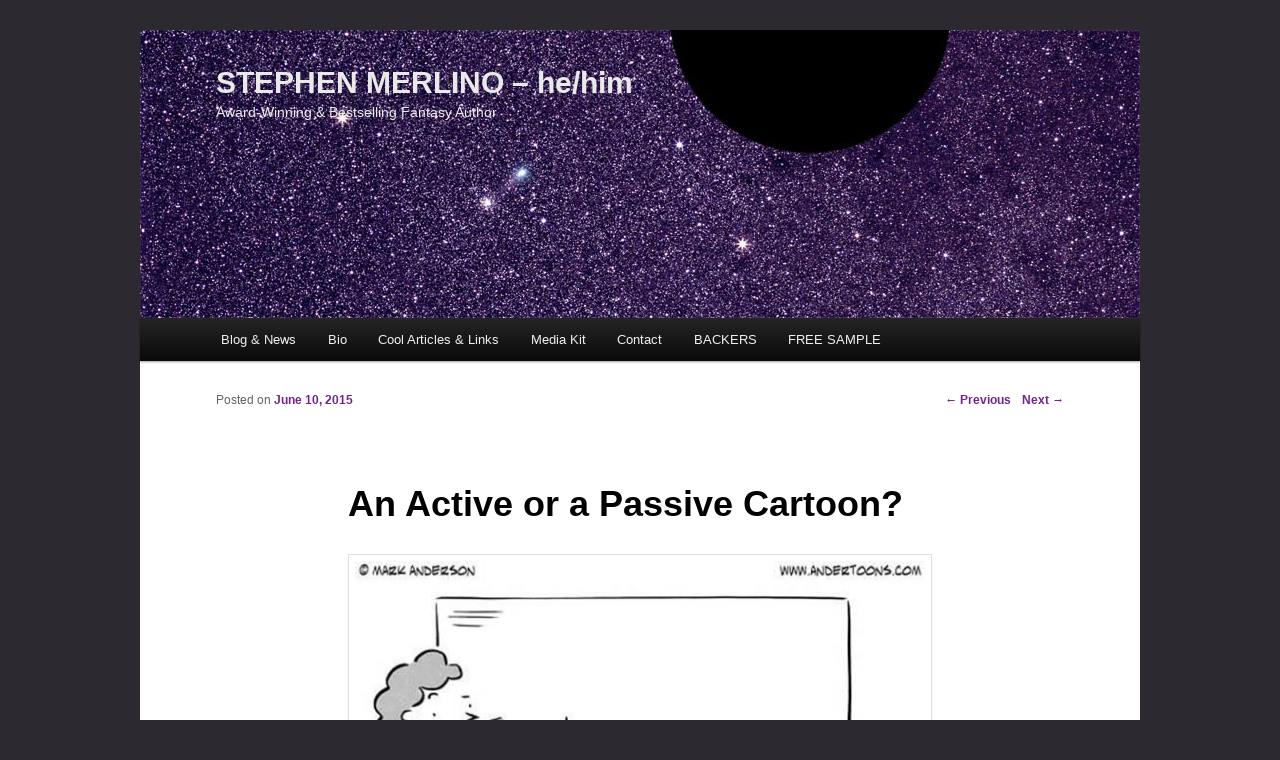

--- FILE ---
content_type: text/html; charset=UTF-8
request_url: http://stephenmerlino.com/an-active-or-a-passive-cartoon/
body_size: 8753
content:
<!DOCTYPE html>
<!--[if IE 6]>
<html id="ie6" lang="en-US" xmlns:fb="https://www.facebook.com/2008/fbml" xmlns:addthis="https://www.addthis.com/help/api-spec" >
<![endif]-->
<!--[if IE 7]>
<html id="ie7" lang="en-US" xmlns:fb="https://www.facebook.com/2008/fbml" xmlns:addthis="https://www.addthis.com/help/api-spec" >
<![endif]-->
<!--[if IE 8]>
<html id="ie8" lang="en-US" xmlns:fb="https://www.facebook.com/2008/fbml" xmlns:addthis="https://www.addthis.com/help/api-spec" >
<![endif]-->
<!--[if !(IE 6) | !(IE 7) | !(IE 8)  ]><!-->
<html lang="en-US" xmlns:fb="https://www.facebook.com/2008/fbml" xmlns:addthis="https://www.addthis.com/help/api-spec" >
<!--<![endif]-->
<head>
<meta charset="UTF-8" />
<meta name="viewport" content="width=device-width" />
<title>An Active or a Passive Cartoon? | STEPHEN MERLINO  &#8211; he/him</title>
<link rel="profile" href="http://gmpg.org/xfn/11" />
<link rel="stylesheet" type="text/css" media="all" href="http://stephenmerlino.com/wp-content/themes/twentyeleven/style.css" />
<link rel="pingback" href="http://stephenmerlino.com/xmlrpc.php" />
<!--[if lt IE 9]>
<script src="http://stephenmerlino.com/wp-content/themes/twentyeleven/js/html5.js" type="text/javascript"></script>
<![endif]-->
<meta name='robots' content='max-image-preview:large' />

<!-- Open Graph Meta Tags generated by Blog2Social 694 - https://www.blog2social.com -->
<meta property="og:title" content="An Active or a Passive Cartoon?"/>
<meta property="og:description" content=""/>
<meta property="og:url" content="http://stephenmerlino.com/an-active-or-a-passive-cartoon/"/>
<meta property="og:image" content="http://stephenmerlino.com/wp-content/uploads/2015/06/Passive-vs-Active-Cartoon.jpg"/>
<meta property="og:image:width" content="600"/>
<meta property="og:image:height" content="450"/>
<meta property="og:image:type" content="image/jpeg"/>
<meta property="og:type" content="article"/>
<meta property="og:article:published_time" content="2015-06-10 12:35:58"/>
<meta property="og:article:modified_time" content="2015-06-10 12:35:58"/>
<!-- Open Graph Meta Tags generated by Blog2Social 694 - https://www.blog2social.com -->

<!-- Twitter Card generated by Blog2Social 694 - https://www.blog2social.com -->
<meta name="twitter:card" content="summary">
<meta name="twitter:title" content="An Active or a Passive Cartoon?"/>
<meta name="twitter:description" content=""/>
<meta name="twitter:image" content="http://stephenmerlino.com/wp-content/uploads/2015/06/Passive-vs-Active-Cartoon.jpg"/>
<!-- Twitter Card generated by Blog2Social 694 - https://www.blog2social.com -->
<meta name="author" content="Stephen Merlino"/>
<link rel='dns-prefetch' href='//assets.pinterest.com' />
<link rel='dns-prefetch' href='//static.addtoany.com' />
<link rel='dns-prefetch' href='//s.w.org' />
<link rel="alternate" type="application/rss+xml" title="STEPHEN MERLINO  - he/him &raquo; Feed" href="http://stephenmerlino.com/feed/" />
<link rel="alternate" type="application/rss+xml" title="STEPHEN MERLINO  - he/him &raquo; Comments Feed" href="http://stephenmerlino.com/comments/feed/" />
<link rel="alternate" type="application/rss+xml" title="STEPHEN MERLINO  - he/him &raquo; An Active or a Passive Cartoon? Comments Feed" href="http://stephenmerlino.com/an-active-or-a-passive-cartoon/feed/" />
<script type="text/javascript">
window._wpemojiSettings = {"baseUrl":"https:\/\/s.w.org\/images\/core\/emoji\/13.1.0\/72x72\/","ext":".png","svgUrl":"https:\/\/s.w.org\/images\/core\/emoji\/13.1.0\/svg\/","svgExt":".svg","source":{"concatemoji":"http:\/\/stephenmerlino.com\/wp-includes\/js\/wp-emoji-release.min.js?ver=5.9.12"}};
/*! This file is auto-generated */
!function(e,a,t){var n,r,o,i=a.createElement("canvas"),p=i.getContext&&i.getContext("2d");function s(e,t){var a=String.fromCharCode;p.clearRect(0,0,i.width,i.height),p.fillText(a.apply(this,e),0,0);e=i.toDataURL();return p.clearRect(0,0,i.width,i.height),p.fillText(a.apply(this,t),0,0),e===i.toDataURL()}function c(e){var t=a.createElement("script");t.src=e,t.defer=t.type="text/javascript",a.getElementsByTagName("head")[0].appendChild(t)}for(o=Array("flag","emoji"),t.supports={everything:!0,everythingExceptFlag:!0},r=0;r<o.length;r++)t.supports[o[r]]=function(e){if(!p||!p.fillText)return!1;switch(p.textBaseline="top",p.font="600 32px Arial",e){case"flag":return s([127987,65039,8205,9895,65039],[127987,65039,8203,9895,65039])?!1:!s([55356,56826,55356,56819],[55356,56826,8203,55356,56819])&&!s([55356,57332,56128,56423,56128,56418,56128,56421,56128,56430,56128,56423,56128,56447],[55356,57332,8203,56128,56423,8203,56128,56418,8203,56128,56421,8203,56128,56430,8203,56128,56423,8203,56128,56447]);case"emoji":return!s([10084,65039,8205,55357,56613],[10084,65039,8203,55357,56613])}return!1}(o[r]),t.supports.everything=t.supports.everything&&t.supports[o[r]],"flag"!==o[r]&&(t.supports.everythingExceptFlag=t.supports.everythingExceptFlag&&t.supports[o[r]]);t.supports.everythingExceptFlag=t.supports.everythingExceptFlag&&!t.supports.flag,t.DOMReady=!1,t.readyCallback=function(){t.DOMReady=!0},t.supports.everything||(n=function(){t.readyCallback()},a.addEventListener?(a.addEventListener("DOMContentLoaded",n,!1),e.addEventListener("load",n,!1)):(e.attachEvent("onload",n),a.attachEvent("onreadystatechange",function(){"complete"===a.readyState&&t.readyCallback()})),(n=t.source||{}).concatemoji?c(n.concatemoji):n.wpemoji&&n.twemoji&&(c(n.twemoji),c(n.wpemoji)))}(window,document,window._wpemojiSettings);
</script>
<style type="text/css">
img.wp-smiley,
img.emoji {
	display: inline !important;
	border: none !important;
	box-shadow: none !important;
	height: 1em !important;
	width: 1em !important;
	margin: 0 0.07em !important;
	vertical-align: -0.1em !important;
	background: none !important;
	padding: 0 !important;
}
</style>
	<link rel='stylesheet' id='pinterestBadge-css'  href='http://stephenmerlino.com/wp-content/plugins/pinterest-badge/pinterest.css?ver=5.9.12' type='text/css' media='all' />
<link rel='stylesheet' id='progressbar-new-css-css'  href='http://stephenmerlino.com/wp-content/plugins/nice-animation-progressbar/css/style.css?ver=5.9.12' type='text/css' media='all' />
<link rel='stylesheet' id='progressbar-news-css-css'  href='http://stephenmerlino.com/wp-content/plugins/nice-animation-progressbar/css/jqbar.css?ver=5.9.12' type='text/css' media='all' />
<link rel='stylesheet' id='pinterest-pin-it-button-plugin-styles-css'  href='http://stephenmerlino.com/wp-content/plugins/pinterest-pin-it-button/css/public.css?ver=2.1.0.1' type='text/css' media='all' />
<link rel='stylesheet' id='wppb_css-css'  href='http://stephenmerlino.com/wp-content/plugins/progress-bar/css/wppb.css?ver=5.9.12' type='text/css' media='all' />
<link rel='stylesheet' id='wp-block-library-css'  href='http://stephenmerlino.com/wp-includes/css/dist/block-library/style.min.css?ver=5.9.12' type='text/css' media='all' />
<style id='global-styles-inline-css' type='text/css'>
body{--wp--preset--color--black: #000000;--wp--preset--color--cyan-bluish-gray: #abb8c3;--wp--preset--color--white: #ffffff;--wp--preset--color--pale-pink: #f78da7;--wp--preset--color--vivid-red: #cf2e2e;--wp--preset--color--luminous-vivid-orange: #ff6900;--wp--preset--color--luminous-vivid-amber: #fcb900;--wp--preset--color--light-green-cyan: #7bdcb5;--wp--preset--color--vivid-green-cyan: #00d084;--wp--preset--color--pale-cyan-blue: #8ed1fc;--wp--preset--color--vivid-cyan-blue: #0693e3;--wp--preset--color--vivid-purple: #9b51e0;--wp--preset--gradient--vivid-cyan-blue-to-vivid-purple: linear-gradient(135deg,rgba(6,147,227,1) 0%,rgb(155,81,224) 100%);--wp--preset--gradient--light-green-cyan-to-vivid-green-cyan: linear-gradient(135deg,rgb(122,220,180) 0%,rgb(0,208,130) 100%);--wp--preset--gradient--luminous-vivid-amber-to-luminous-vivid-orange: linear-gradient(135deg,rgba(252,185,0,1) 0%,rgba(255,105,0,1) 100%);--wp--preset--gradient--luminous-vivid-orange-to-vivid-red: linear-gradient(135deg,rgba(255,105,0,1) 0%,rgb(207,46,46) 100%);--wp--preset--gradient--very-light-gray-to-cyan-bluish-gray: linear-gradient(135deg,rgb(238,238,238) 0%,rgb(169,184,195) 100%);--wp--preset--gradient--cool-to-warm-spectrum: linear-gradient(135deg,rgb(74,234,220) 0%,rgb(151,120,209) 20%,rgb(207,42,186) 40%,rgb(238,44,130) 60%,rgb(251,105,98) 80%,rgb(254,248,76) 100%);--wp--preset--gradient--blush-light-purple: linear-gradient(135deg,rgb(255,206,236) 0%,rgb(152,150,240) 100%);--wp--preset--gradient--blush-bordeaux: linear-gradient(135deg,rgb(254,205,165) 0%,rgb(254,45,45) 50%,rgb(107,0,62) 100%);--wp--preset--gradient--luminous-dusk: linear-gradient(135deg,rgb(255,203,112) 0%,rgb(199,81,192) 50%,rgb(65,88,208) 100%);--wp--preset--gradient--pale-ocean: linear-gradient(135deg,rgb(255,245,203) 0%,rgb(182,227,212) 50%,rgb(51,167,181) 100%);--wp--preset--gradient--electric-grass: linear-gradient(135deg,rgb(202,248,128) 0%,rgb(113,206,126) 100%);--wp--preset--gradient--midnight: linear-gradient(135deg,rgb(2,3,129) 0%,rgb(40,116,252) 100%);--wp--preset--duotone--dark-grayscale: url('#wp-duotone-dark-grayscale');--wp--preset--duotone--grayscale: url('#wp-duotone-grayscale');--wp--preset--duotone--purple-yellow: url('#wp-duotone-purple-yellow');--wp--preset--duotone--blue-red: url('#wp-duotone-blue-red');--wp--preset--duotone--midnight: url('#wp-duotone-midnight');--wp--preset--duotone--magenta-yellow: url('#wp-duotone-magenta-yellow');--wp--preset--duotone--purple-green: url('#wp-duotone-purple-green');--wp--preset--duotone--blue-orange: url('#wp-duotone-blue-orange');--wp--preset--font-size--small: 13px;--wp--preset--font-size--medium: 20px;--wp--preset--font-size--large: 36px;--wp--preset--font-size--x-large: 42px;}.has-black-color{color: var(--wp--preset--color--black) !important;}.has-cyan-bluish-gray-color{color: var(--wp--preset--color--cyan-bluish-gray) !important;}.has-white-color{color: var(--wp--preset--color--white) !important;}.has-pale-pink-color{color: var(--wp--preset--color--pale-pink) !important;}.has-vivid-red-color{color: var(--wp--preset--color--vivid-red) !important;}.has-luminous-vivid-orange-color{color: var(--wp--preset--color--luminous-vivid-orange) !important;}.has-luminous-vivid-amber-color{color: var(--wp--preset--color--luminous-vivid-amber) !important;}.has-light-green-cyan-color{color: var(--wp--preset--color--light-green-cyan) !important;}.has-vivid-green-cyan-color{color: var(--wp--preset--color--vivid-green-cyan) !important;}.has-pale-cyan-blue-color{color: var(--wp--preset--color--pale-cyan-blue) !important;}.has-vivid-cyan-blue-color{color: var(--wp--preset--color--vivid-cyan-blue) !important;}.has-vivid-purple-color{color: var(--wp--preset--color--vivid-purple) !important;}.has-black-background-color{background-color: var(--wp--preset--color--black) !important;}.has-cyan-bluish-gray-background-color{background-color: var(--wp--preset--color--cyan-bluish-gray) !important;}.has-white-background-color{background-color: var(--wp--preset--color--white) !important;}.has-pale-pink-background-color{background-color: var(--wp--preset--color--pale-pink) !important;}.has-vivid-red-background-color{background-color: var(--wp--preset--color--vivid-red) !important;}.has-luminous-vivid-orange-background-color{background-color: var(--wp--preset--color--luminous-vivid-orange) !important;}.has-luminous-vivid-amber-background-color{background-color: var(--wp--preset--color--luminous-vivid-amber) !important;}.has-light-green-cyan-background-color{background-color: var(--wp--preset--color--light-green-cyan) !important;}.has-vivid-green-cyan-background-color{background-color: var(--wp--preset--color--vivid-green-cyan) !important;}.has-pale-cyan-blue-background-color{background-color: var(--wp--preset--color--pale-cyan-blue) !important;}.has-vivid-cyan-blue-background-color{background-color: var(--wp--preset--color--vivid-cyan-blue) !important;}.has-vivid-purple-background-color{background-color: var(--wp--preset--color--vivid-purple) !important;}.has-black-border-color{border-color: var(--wp--preset--color--black) !important;}.has-cyan-bluish-gray-border-color{border-color: var(--wp--preset--color--cyan-bluish-gray) !important;}.has-white-border-color{border-color: var(--wp--preset--color--white) !important;}.has-pale-pink-border-color{border-color: var(--wp--preset--color--pale-pink) !important;}.has-vivid-red-border-color{border-color: var(--wp--preset--color--vivid-red) !important;}.has-luminous-vivid-orange-border-color{border-color: var(--wp--preset--color--luminous-vivid-orange) !important;}.has-luminous-vivid-amber-border-color{border-color: var(--wp--preset--color--luminous-vivid-amber) !important;}.has-light-green-cyan-border-color{border-color: var(--wp--preset--color--light-green-cyan) !important;}.has-vivid-green-cyan-border-color{border-color: var(--wp--preset--color--vivid-green-cyan) !important;}.has-pale-cyan-blue-border-color{border-color: var(--wp--preset--color--pale-cyan-blue) !important;}.has-vivid-cyan-blue-border-color{border-color: var(--wp--preset--color--vivid-cyan-blue) !important;}.has-vivid-purple-border-color{border-color: var(--wp--preset--color--vivid-purple) !important;}.has-vivid-cyan-blue-to-vivid-purple-gradient-background{background: var(--wp--preset--gradient--vivid-cyan-blue-to-vivid-purple) !important;}.has-light-green-cyan-to-vivid-green-cyan-gradient-background{background: var(--wp--preset--gradient--light-green-cyan-to-vivid-green-cyan) !important;}.has-luminous-vivid-amber-to-luminous-vivid-orange-gradient-background{background: var(--wp--preset--gradient--luminous-vivid-amber-to-luminous-vivid-orange) !important;}.has-luminous-vivid-orange-to-vivid-red-gradient-background{background: var(--wp--preset--gradient--luminous-vivid-orange-to-vivid-red) !important;}.has-very-light-gray-to-cyan-bluish-gray-gradient-background{background: var(--wp--preset--gradient--very-light-gray-to-cyan-bluish-gray) !important;}.has-cool-to-warm-spectrum-gradient-background{background: var(--wp--preset--gradient--cool-to-warm-spectrum) !important;}.has-blush-light-purple-gradient-background{background: var(--wp--preset--gradient--blush-light-purple) !important;}.has-blush-bordeaux-gradient-background{background: var(--wp--preset--gradient--blush-bordeaux) !important;}.has-luminous-dusk-gradient-background{background: var(--wp--preset--gradient--luminous-dusk) !important;}.has-pale-ocean-gradient-background{background: var(--wp--preset--gradient--pale-ocean) !important;}.has-electric-grass-gradient-background{background: var(--wp--preset--gradient--electric-grass) !important;}.has-midnight-gradient-background{background: var(--wp--preset--gradient--midnight) !important;}.has-small-font-size{font-size: var(--wp--preset--font-size--small) !important;}.has-medium-font-size{font-size: var(--wp--preset--font-size--medium) !important;}.has-large-font-size{font-size: var(--wp--preset--font-size--large) !important;}.has-x-large-font-size{font-size: var(--wp--preset--font-size--x-large) !important;}
</style>
<link rel='stylesheet' id='pin-css-css'  href='http://stephenmerlino.com/wp-content/plugins/add-pinterest-follow-button/css/pin.css?ver=5.9.12' type='text/css' media='all' />
<link rel='stylesheet' id='contact-form-7-css'  href='http://stephenmerlino.com/wp-content/plugins/contact-form-7/includes/css/styles.css?ver=5.5.6' type='text/css' media='all' />
<link rel='stylesheet' id='crellyslider.min-css'  href='http://stephenmerlino.com/wp-content/plugins/crelly-slider/css/crellyslider.min.css?ver=1.4.5' type='text/css' media='all' />
<link rel='stylesheet' id='mc4wp-form-basic-css'  href='http://stephenmerlino.com/wp-content/plugins/mailchimp-for-wp/assets/css/form-basic.css?ver=4.8.7' type='text/css' media='all' />
<link rel='stylesheet' id='addthis_all_pages-css'  href='http://stephenmerlino.com/wp-content/plugins/addthis/frontend/build/addthis_wordpress_public.min.css?ver=5.9.12' type='text/css' media='all' />
<link rel='stylesheet' id='addtoany-css'  href='http://stephenmerlino.com/wp-content/plugins/add-to-any/addtoany.min.css?ver=1.16' type='text/css' media='all' />
<script type='text/javascript' src='http://stephenmerlino.com/wp-content/plugins/pinterest-badge/pinterest_wp.js?ver=5.9.12' id='pinterestBadge-js'></script>
<script type='text/javascript' src='http://stephenmerlino.com/wp-includes/js/jquery/jquery.min.js?ver=3.6.0' id='jquery-core-js'></script>
<script type='text/javascript' src='http://stephenmerlino.com/wp-includes/js/jquery/jquery-migrate.min.js?ver=3.3.2' id='jquery-migrate-js'></script>
<script type='text/javascript' src='http://stephenmerlino.com/wp-content/plugins/nice-animation-progressbar/js/jqbar.js?ver=1' id='progressbar-new-js-js'></script>
<script type='text/javascript' src='http://stephenmerlino.com/wp-content/plugins/progress-bar/js/wppb_animate.js?ver=5.9.12' id='wppb_animate-js'></script>
<script type='text/javascript' id='addtoany-core-js-before'>
window.a2a_config=window.a2a_config||{};a2a_config.callbacks=[];a2a_config.overlays=[];a2a_config.templates={};
</script>
<script type='text/javascript' async src='https://static.addtoany.com/menu/page.js' id='addtoany-core-js'></script>
<script type='text/javascript' async src='http://stephenmerlino.com/wp-content/plugins/add-to-any/addtoany.min.js?ver=1.1' id='addtoany-jquery-js'></script>
<script type='text/javascript' src='http://stephenmerlino.com/wp-includes/js/jquery/ui/core.min.js?ver=1.13.1' id='jquery-ui-core-js'></script>
<script type='text/javascript' src='http://stephenmerlino.com/wp-content/plugins/crelly-slider/js/jquery.crellyslider.min.js?ver=1.4.5' id='jquery.crellyslider.min-js'></script>
<link rel="https://api.w.org/" href="http://stephenmerlino.com/wp-json/" /><link rel="alternate" type="application/json" href="http://stephenmerlino.com/wp-json/wp/v2/posts/1013" /><link rel="EditURI" type="application/rsd+xml" title="RSD" href="http://stephenmerlino.com/xmlrpc.php?rsd" />
<link rel="wlwmanifest" type="application/wlwmanifest+xml" href="http://stephenmerlino.com/wp-includes/wlwmanifest.xml" /> 
<meta name="generator" content="WordPress 5.9.12" />
<link rel="canonical" href="http://stephenmerlino.com/an-active-or-a-passive-cartoon/" />
<link rel='shortlink' href='http://stephenmerlino.com/?p=1013' />
<link rel="alternate" type="application/json+oembed" href="http://stephenmerlino.com/wp-json/oembed/1.0/embed?url=http%3A%2F%2Fstephenmerlino.com%2Fan-active-or-a-passive-cartoon%2F" />
<link rel="alternate" type="text/xml+oembed" href="http://stephenmerlino.com/wp-json/oembed/1.0/embed?url=http%3A%2F%2Fstephenmerlino.com%2Fan-active-or-a-passive-cartoon%2F&#038;format=xml" />
	<style>
		/* Link color */
		a,
		#site-title a:focus,
		#site-title a:hover,
		#site-title a:active,
		.entry-title a:hover,
		.entry-title a:focus,
		.entry-title a:active,
		.widget_twentyeleven_ephemera .comments-link a:hover,
		section.recent-posts .other-recent-posts a[rel="bookmark"]:hover,
		section.recent-posts .other-recent-posts .comments-link a:hover,
		.format-image footer.entry-meta a:hover,
		#site-generator a:hover {
			color: #72238e;
		}
		section.recent-posts .other-recent-posts .comments-link a:hover {
			border-color: #72238e;
		}
		article.feature-image.small .entry-summary p a:hover,
		.entry-header .comments-link a:hover,
		.entry-header .comments-link a:focus,
		.entry-header .comments-link a:active,
		.feature-slider a.active {
			background-color: #72238e;
		}
	</style>
	<style type="text/css">
			#site-title a,
		#site-description {
			color: #e9e9e9 !important;
		}
		</style>
	<style type="text/css" id="custom-background-css">
body.custom-background { background-color: #2d2931; }
</style>
	<script data-cfasync="false" type="text/javascript">if (window.addthis_product === undefined) { window.addthis_product = "wpp"; } if (window.wp_product_version === undefined) { window.wp_product_version = "wpp-6.2.6"; } if (window.addthis_share === undefined) { window.addthis_share = {}; } if (window.addthis_config === undefined) { window.addthis_config = {"data_track_clickback":true,"ignore_server_config":true,"ui_atversion":300}; } if (window.addthis_layers === undefined) { window.addthis_layers = {}; } if (window.addthis_layers_tools === undefined) { window.addthis_layers_tools = []; } else {  } if (window.addthis_plugin_info === undefined) { window.addthis_plugin_info = {"info_status":"enabled","cms_name":"WordPress","plugin_name":"Share Buttons by AddThis","plugin_version":"6.2.6","plugin_mode":"WordPress","anonymous_profile_id":"wp-5e5d2df93bc9ff111196c10f007eea60","page_info":{"template":"posts","post_type":""},"sharing_enabled_on_post_via_metabox":false}; } 
                    (function() {
                      var first_load_interval_id = setInterval(function () {
                        if (typeof window.addthis !== 'undefined') {
                          window.clearInterval(first_load_interval_id);
                          if (typeof window.addthis_layers !== 'undefined' && Object.getOwnPropertyNames(window.addthis_layers).length > 0) {
                            window.addthis.layers(window.addthis_layers);
                          }
                          if (Array.isArray(window.addthis_layers_tools)) {
                            for (i = 0; i < window.addthis_layers_tools.length; i++) {
                              window.addthis.layers(window.addthis_layers_tools[i]);
                            }
                          }
                        }
                     },1000)
                    }());
                </script> <script data-cfasync="false" type="text/javascript" src="https://s7.addthis.com/js/300/addthis_widget.js#pubid=ra-4f8ca807391f161a" async="async"></script><meta name="description" content="A collection of thoughts and advice on writing and worldbuilding by fantasy writer Stephen Merlino." />
<meta name="keywords" content="steve merlino, character driven, setting, how to write, writing advice, setting, secondary world, exposition,
info dump, fantasy novel, fantasy, speculative fiction, spec fic, sff, scifi, witty, action, world building, world-building, original, stephen merlino,
epic fantasy, adventure, writer, author, the jack of souls, unseen moon, trilogy, dragon bait, warhorse, horses, swords and sorcery, larry niven,
hunger games, fashion, George R R Martin, Game of Thrones" />
</head>

<!-- Piwik -->
<script type="text/javascript">
var pkBaseURL = (("https:" == document.location.protocol) ? "https://analytics.stephenmerlino.com/" : "http://analytics.stephenmerlino.com/");
document.write(unescape("%3Cscript src='" + pkBaseURL + "piwik.js' type='text/javascript'%3E%3C/script%3E"));
</script><script type="text/javascript">
try {
var piwikTracker = Piwik.getTracker(pkBaseURL + "piwik.php", 1);
piwikTracker.trackPageView();
piwikTracker.enableLinkTracking();
} catch( err ) {}
</script><noscript><p><img src="http://analytics.stephenmerlino.com/piwik.php?idsite=1" style="border:0" alt="" /></p></noscript>
<!-- End Piwik Tracking Code -->

<body class="post-template-default single single-post postid-1013 single-format-standard custom-background do-etfw single-author singular two-column left-sidebar">
<div id="page" class="hfeed">
	<header id="branding" role="banner">
			<hgroup>
				<h1 id="site-title"><span><a href="http://stephenmerlino.com/" title="STEPHEN MERLINO  &#8211; he/him" rel="home">STEPHEN MERLINO  &#8211; he/him</a></span></h1>
				<h2 id="site-description">Award-Winning &amp; Bestselling Fantasy Author</h2>
			</hgroup>

						<a href="http://stephenmerlino.com/"></a><!--make the top not link-->
									<!--<img src="http://stephenmerlino.com/wp-content/uploads/2012/04/cropped-cropped-faded_highlight_purple_moon_flipped1.jpg" width="1000" height="288" alt="" />-->
					<!--FadeHeaderMod-->
					<img src="http://stephenmerlino.com/wp-content/title2.jpg" width="1000" height="288" alt="" />
					<img id="hoverimg" src="http://stephenmerlino.com/wp-content/title1.jpg" width="1000" height="288" alt="" />
							<!--</a>-->
			
								<form method="get" id="searchform" action="http://stephenmerlino.com/">
		<label for="s" class="assistive-text">Search</label>
		<input type="text" class="field" name="s" id="s" placeholder="Search" />
		<input type="submit" class="submit" name="submit" id="searchsubmit" value="Search" />
	</form>
			
			<nav id="access" role="navigation">
				<h3 class="assistive-text">Main menu</h3>
								<div class="skip-link"><a class="assistive-text" href="#content" title="Skip to primary content">Skip to primary content</a></div>
				<div class="skip-link"><a class="assistive-text" href="#secondary" title="Skip to secondary content">Skip to secondary content</a></div>
								<div class="menu-home-container"><ul id="menu-home" class="menu"><li id="menu-item-359" class="menu-item menu-item-type-custom menu-item-object-custom menu-item-home menu-item-359"><a href="http://stephenmerlino.com/">Blog &#038; News</a></li>
<li id="menu-item-357" class="menu-item menu-item-type-post_type menu-item-object-page menu-item-357"><a href="http://stephenmerlino.com/bio/">Bio</a></li>
<li id="menu-item-358" class="menu-item menu-item-type-post_type menu-item-object-page menu-item-358"><a href="http://stephenmerlino.com/links/">Cool Articles &#038; Links</a></li>
<li id="menu-item-355" class="menu-item menu-item-type-post_type menu-item-object-page menu-item-355"><a href="http://stephenmerlino.com/media/">Media Kit</a></li>
<li id="menu-item-354" class="menu-item menu-item-type-post_type menu-item-object-page menu-item-354"><a href="http://stephenmerlino.com/contact/">Contact</a></li>
<li id="menu-item-808" class="menu-item menu-item-type-post_type menu-item-object-page menu-item-808"><a href="http://stephenmerlino.com/kickstarter-backers/">BACKERS</a></li>
<li id="menu-item-887" class="menu-item menu-item-type-post_type menu-item-object-page menu-item-887"><a href="http://stephenmerlino.com/sample/">FREE SAMPLE</a></li>
</ul></div>			</nav><!-- #access -->
	</header><!-- #branding -->


	<div id="main">
		<div id="primary">
			<div id="content" role="main">

				
					<nav id="nav-single">
						<h3 class="assistive-text">Post navigation</h3>
						<span class="nav-previous"><a href="http://stephenmerlino.com/gamer-humor/" rel="prev"><span class="meta-nav">&larr;</span> Previous</a></span>
						<span class="nav-next"><a href="http://stephenmerlino.com/would-you-let-your-kids/" rel="next">Next <span class="meta-nav">&rarr;</span></a></span>
					</nav><!-- #nav-single -->

					
<article id="post-1013" class="post-1013 post type-post status-publish format-standard hentry category-food-for-fantasy">
	<header class="entry-header">
		<h1 class="entry-title">An Active or a Passive Cartoon?</h1>

				<div class="entry-meta">
			<span class="sep">Posted on </span><a href="http://stephenmerlino.com/an-active-or-a-passive-cartoon/" title="12:35 pm" rel="bookmark"><time class="entry-date" datetime="2015-06-10T12:35:58-07:00" pubdate>June 10, 2015</time></a><span class="by-author"> <span class="sep"> by </span> <span class="author vcard"><a class="url fn n" href="http://stephenmerlino.com/author/stephen-merlino/" title="View all posts by Stephen Merlino" rel="author">Stephen Merlino</a></span></span>		</div><!-- .entry-meta -->
			</header><!-- .entry-header -->

	<div class="entry-content">
		<div class="at-above-post addthis_tool" data-url="http://stephenmerlino.com/an-active-or-a-passive-cartoon/"></div><p><a href="http://stephenmerlino.com/wp-content/uploads/2015/06/Passive-vs-Active-Cartoon.jpg"><img class="alignleft size-full wp-image-1014" src="http://stephenmerlino.com/wp-content/uploads/2015/06/Passive-vs-Active-Cartoon.jpg" alt="An Active or a Passive Cartoon?" width="600" height="450" srcset="http://stephenmerlino.com/wp-content/uploads/2015/06/Passive-vs-Active-Cartoon.jpg 600w, http://stephenmerlino.com/wp-content/uploads/2015/06/Passive-vs-Active-Cartoon-300x225.jpg 300w, http://stephenmerlino.com/wp-content/uploads/2015/06/Passive-vs-Active-Cartoon-400x300.jpg 400w" sizes="(max-width: 600px) 100vw, 600px" /></a></p>
<!-- AddThis Advanced Settings above via filter on the_content --><!-- AddThis Advanced Settings below via filter on the_content --><!-- AddThis Advanced Settings generic via filter on the_content --><!-- AddThis Share Buttons above via filter on the_content --><!-- AddThis Share Buttons below via filter on the_content --><div class="at-below-post addthis_tool" data-url="http://stephenmerlino.com/an-active-or-a-passive-cartoon/"></div><!-- AddThis Share Buttons generic via filter on the_content --><div class="addtoany_share_save_container addtoany_content addtoany_content_bottom"><div class="a2a_kit a2a_kit_size_32 addtoany_list" data-a2a-url="http://stephenmerlino.com/an-active-or-a-passive-cartoon/" data-a2a-title="An Active or a Passive Cartoon?"><a class="a2a_button_facebook" href="https://www.addtoany.com/add_to/facebook?linkurl=http%3A%2F%2Fstephenmerlino.com%2Fan-active-or-a-passive-cartoon%2F&amp;linkname=An%20Active%20or%20a%20Passive%20Cartoon%3F" title="Facebook" rel="nofollow noopener" target="_blank"></a><a class="a2a_button_twitter" href="https://www.addtoany.com/add_to/twitter?linkurl=http%3A%2F%2Fstephenmerlino.com%2Fan-active-or-a-passive-cartoon%2F&amp;linkname=An%20Active%20or%20a%20Passive%20Cartoon%3F" title="Twitter" rel="nofollow noopener" target="_blank"></a><a class="a2a_button_email" href="https://www.addtoany.com/add_to/email?linkurl=http%3A%2F%2Fstephenmerlino.com%2Fan-active-or-a-passive-cartoon%2F&amp;linkname=An%20Active%20or%20a%20Passive%20Cartoon%3F" title="Email" rel="nofollow noopener" target="_blank"></a><a class="a2a_button_pinterest" href="https://www.addtoany.com/add_to/pinterest?linkurl=http%3A%2F%2Fstephenmerlino.com%2Fan-active-or-a-passive-cartoon%2F&amp;linkname=An%20Active%20or%20a%20Passive%20Cartoon%3F" title="Pinterest" rel="nofollow noopener" target="_blank"></a><a class="a2a_button_tumblr" href="https://www.addtoany.com/add_to/tumblr?linkurl=http%3A%2F%2Fstephenmerlino.com%2Fan-active-or-a-passive-cartoon%2F&amp;linkname=An%20Active%20or%20a%20Passive%20Cartoon%3F" title="Tumblr" rel="nofollow noopener" target="_blank"></a><a class="a2a_button_reddit" href="https://www.addtoany.com/add_to/reddit?linkurl=http%3A%2F%2Fstephenmerlino.com%2Fan-active-or-a-passive-cartoon%2F&amp;linkname=An%20Active%20or%20a%20Passive%20Cartoon%3F" title="Reddit" rel="nofollow noopener" target="_blank"></a><a class="a2a_dd addtoany_share_save addtoany_share" href="https://www.addtoany.com/share"></a></div></div><div class="pin-it-btn-wrapper"><a href="//www.pinterest.com/pin/create/button/?url=http%3A%2F%2Fstephenmerlino.com%2Fan-active-or-a-passive-cartoon%2F&media=http%3A%2F%2Fstephenmerlino.com%2Fwp-content%2Fuploads%2F2015%2F06%2FPassive-vs-Active-Cartoon.jpg&description=An%20Active%20or%20a%20Passive%20Cartoon%3F" data-pin-do="buttonBookmark" data-pin-config="beside"  data-pin-color="red"  data-pin-shape="round" rel="nobox"><img src="//assets.pinterest.com/images/pidgets/pin_it_button.png" title="Pin It" data-pib-button="true" /></a></div>			</div><!-- .entry-content -->

	<footer class="entry-meta">
		This entry was posted in <a href="http://stephenmerlino.com/category/food-for-fantasy/" rel="category tag">Food for Fantasy</a> by <a href="http://stephenmerlino.com/author/stephen-merlino/">Stephen Merlino</a>. Bookmark the <a href="http://stephenmerlino.com/an-active-or-a-passive-cartoon/" title="Permalink to An Active or a Passive Cartoon?" rel="bookmark">permalink</a>.		
			</footer><!-- .entry-meta -->
</article><!-- #post-1013 -->

						<div id="comments">
	
	
	
		<div id="respond" class="comment-respond">
		<h3 id="reply-title" class="comment-reply-title">Leave a Reply <small><a rel="nofollow" id="cancel-comment-reply-link" href="/an-active-or-a-passive-cartoon/#respond" style="display:none;">Cancel reply</a></small></h3><form action="http://stephenmerlino.com/wp-comments-post.php" method="post" id="commentform" class="comment-form"><p class="comment-notes"><span id="email-notes">Your email address will not be published.</span> <span class="required-field-message" aria-hidden="true">Required fields are marked <span class="required" aria-hidden="true">*</span></span></p><p class="comment-form-comment"><label for="comment">Comment <span class="required" aria-hidden="true">*</span></label> <textarea id="comment" name="comment" cols="45" rows="8" maxlength="65525" required="required"></textarea></p><p class="comment-form-author"><label for="author">Name <span class="required" aria-hidden="true">*</span></label> <input id="author" name="author" type="text" value="" size="30" maxlength="245" required="required" /></p>
<p class="comment-form-email"><label for="email">Email <span class="required" aria-hidden="true">*</span></label> <input id="email" name="email" type="text" value="" size="30" maxlength="100" aria-describedby="email-notes" required="required" /></p>
<p class="comment-form-url"><label for="url">Website</label> <input id="url" name="url" type="text" value="" size="30" maxlength="200" /></p>
<p class="comment-form-cookies-consent"><input id="wp-comment-cookies-consent" name="wp-comment-cookies-consent" type="checkbox" value="yes" /> <label for="wp-comment-cookies-consent">Save my name, email, and website in this browser for the next time I comment.</label></p>
<p class="form-submit"><input name="submit" type="submit" id="submit" class="submit" value="Post Comment" /> <input type='hidden' name='comment_post_ID' value='1013' id='comment_post_ID' />
<input type='hidden' name='comment_parent' id='comment_parent' value='0' />
</p><p style="display: none;"><input type="hidden" id="akismet_comment_nonce" name="akismet_comment_nonce" value="e3767981a3" /></p><p style="display: none !important;"><label>&#916;<textarea name="ak_hp_textarea" cols="45" rows="8" maxlength="100"></textarea></label><input type="hidden" id="ak_js_1" name="ak_js" value="8"/><script>document.getElementById( "ak_js_1" ).setAttribute( "value", ( new Date() ).getTime() );</script></p></form>	</div><!-- #respond -->
	
</div><!-- #comments -->

				
			</div><!-- #content -->
		</div><!-- #primary -->


	</div><!-- #main -->

	<footer id="colophon" role="contentinfo">

			
<div id="supplementary" class="two">
		<div id="first" class="widget-area" role="complementary">
		<aside id="text-3" class="widget widget_text"><h3 class="widget-title">RSS Feed</h3>			<div class="textwidget"><a href="http://stephenmerlino.com/feed"><img src="http://stephenmerlino.com/rss.png"> Subscribe using RSS</a></div>
		</aside>	</div><!-- #first .widget-area -->
	
	
		<div id="third" class="widget-area" role="complementary">
			</div><!-- #third .widget-area -->
	</div><!-- #supplementary -->
			<div id="site-generator">
								<a href="http://wordpress.org/" title="Semantic Personal Publishing Platform" rel="generator">Proudly powered by WordPress</a>
			</div>
	</footer><!-- #colophon -->
</div><!-- #page -->

<script type='text/javascript' src='//assets.pinterest.com/js/pinit.js' id='pinterest-pinit-js-js'></script>
<script type='text/javascript' src='http://stephenmerlino.com/wp-includes/js/comment-reply.min.js?ver=5.9.12' id='comment-reply-js'></script>
<script type='text/javascript' src='http://stephenmerlino.com/wp-content/plugins/add-pinterest-follow-button/js/pin.js?ver=1' id='pin-js-js'></script>
<script type='text/javascript' src='http://stephenmerlino.com/wp-includes/js/dist/vendor/regenerator-runtime.min.js?ver=0.13.9' id='regenerator-runtime-js'></script>
<script type='text/javascript' src='http://stephenmerlino.com/wp-includes/js/dist/vendor/wp-polyfill.min.js?ver=3.15.0' id='wp-polyfill-js'></script>
<script type='text/javascript' id='contact-form-7-js-extra'>
/* <![CDATA[ */
var wpcf7 = {"api":{"root":"http:\/\/stephenmerlino.com\/wp-json\/","namespace":"contact-form-7\/v1"},"cached":"1"};
/* ]]> */
</script>
<script type='text/javascript' src='http://stephenmerlino.com/wp-content/plugins/contact-form-7/includes/js/index.js?ver=5.5.6' id='contact-form-7-js'></script>
<script type='text/javascript' src='http://stephenmerlino.com/wp-content/plugins/easy-twitter-feed-widget/js/twitter-widgets.js?ver=1.0' id='do-etfw-twitter-widgets-js'></script>

</body>
</html>